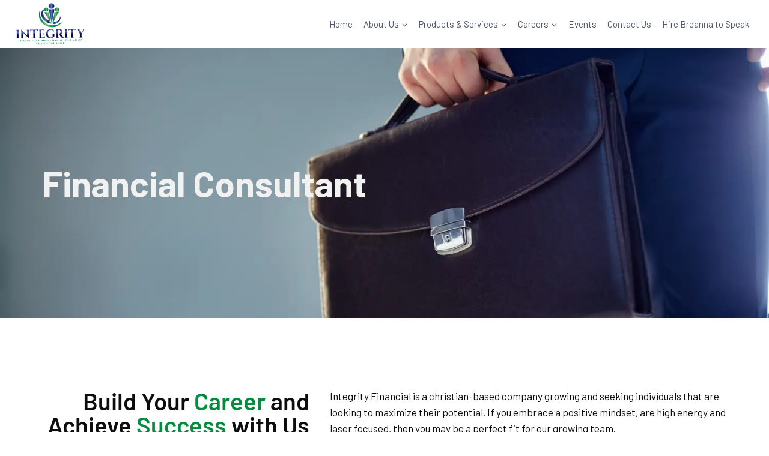

--- FILE ---
content_type: text/css
request_url: https://integrityfsi.com/wp-content/uploads/elementor/css/post-960.css?ver=1769492376
body_size: 1336
content:
.elementor-960 .elementor-element.elementor-element-47d68dc9{--display:flex;--min-height:450px;--justify-content:center;--overlay-opacity:0.7;--padding-top:100px;--padding-bottom:100px;--padding-left:20px;--padding-right:20px;}.elementor-960 .elementor-element.elementor-element-47d68dc9:not(.elementor-motion-effects-element-type-background), .elementor-960 .elementor-element.elementor-element-47d68dc9 > .elementor-motion-effects-container > .elementor-motion-effects-layer{background-image:url("https://integrityfsi.com/wp-content/uploads/2023/03/close-up-briefcase-1.webp");background-position:center center;background-repeat:no-repeat;background-size:cover;}.elementor-960 .elementor-element.elementor-element-47d68dc9::before, .elementor-960 .elementor-element.elementor-element-47d68dc9 > .elementor-background-video-container::before, .elementor-960 .elementor-element.elementor-element-47d68dc9 > .e-con-inner > .elementor-background-video-container::before, .elementor-960 .elementor-element.elementor-element-47d68dc9 > .elementor-background-slideshow::before, .elementor-960 .elementor-element.elementor-element-47d68dc9 > .e-con-inner > .elementor-background-slideshow::before, .elementor-960 .elementor-element.elementor-element-47d68dc9 > .elementor-motion-effects-container > .elementor-motion-effects-layer::before{background-color:transparent;--background-overlay:'';background-image:linear-gradient(94deg, var( --e-global-color-text ) 39%, #0D0D0D00 100%);}.elementor-960 .elementor-element.elementor-element-43aa380a .elementor-heading-title{font-family:"Barlow", Sans-serif;font-size:60px;font-weight:700;color:var( --e-global-color-146cc24 );}.elementor-960 .elementor-element.elementor-element-757eae9a{--display:flex;--flex-direction:row;--container-widget-width:initial;--container-widget-height:100%;--container-widget-flex-grow:1;--container-widget-align-self:stretch;--flex-wrap-mobile:wrap;--justify-content:space-between;--padding-top:100px;--padding-bottom:0100px;--padding-left:20px;--padding-right:20px;}.elementor-960 .elementor-element.elementor-element-229411f3{width:var( --container-widget-width, 39% );max-width:39%;--container-widget-width:39%;--container-widget-flex-grow:0;text-align:end;}.elementor-960 .elementor-element.elementor-element-229411f3.elementor-element{--align-self:center;}.elementor-960 .elementor-element.elementor-element-229411f3 .elementor-heading-title{font-family:"Barlow", Sans-serif;font-size:40px;font-weight:600;color:var( --e-global-color-text );}.elementor-960 .elementor-element.elementor-element-21d88c50{width:var( --container-widget-width, 58% );max-width:58%;--container-widget-width:58%;--container-widget-flex-grow:0;}.elementor-960 .elementor-element.elementor-element-21d88c50.elementor-element{--align-self:center;}.elementor-960 .elementor-element.elementor-element-7a5e199e{--display:flex;--flex-direction:row;--container-widget-width:initial;--container-widget-height:100%;--container-widget-flex-grow:1;--container-widget-align-self:stretch;--flex-wrap-mobile:wrap;--gap:0px 0px;--row-gap:0px;--column-gap:0px;--margin-top:0px;--margin-bottom:0px;--margin-left:0px;--margin-right:0px;--padding-top:0px;--padding-bottom:0px;--padding-left:0px;--padding-right:0px;}.elementor-960 .elementor-element.elementor-element-281a53f9{--display:flex;--flex-direction:column;--container-widget-width:100%;--container-widget-height:initial;--container-widget-flex-grow:0;--container-widget-align-self:initial;--flex-wrap-mobile:wrap;--justify-content:center;--padding-top:20px;--padding-bottom:20px;--padding-left:20px;--padding-right:20px;}.elementor-960 .elementor-element.elementor-element-281a53f9:not(.elementor-motion-effects-element-type-background), .elementor-960 .elementor-element.elementor-element-281a53f9 > .elementor-motion-effects-container > .elementor-motion-effects-layer{background-color:var( --e-global-color-kadence7 );}.elementor-960 .elementor-element.elementor-element-47dd7a5c{--display:flex;--padding-top:100px;--padding-bottom:100px;--padding-left:0px;--padding-right:20px;}.elementor-960 .elementor-element.elementor-element-5a32a482 .elementor-heading-title{font-family:"Barlow", Sans-serif;font-weight:600;color:var( --e-global-color-text );}.elementor-960 .elementor-element.elementor-element-64d5e7bb{color:var( --e-global-color-text );}.elementor-960 .elementor-element.elementor-element-67506c6d .elementor-button:hover, .elementor-960 .elementor-element.elementor-element-67506c6d .elementor-button:focus{background-color:var( --e-global-color-secondary );}.elementor-960 .elementor-element.elementor-element-613a9057{--display:flex;--flex-direction:column;--container-widget-width:100%;--container-widget-height:initial;--container-widget-flex-grow:0;--container-widget-align-self:initial;--flex-wrap-mobile:wrap;--padding-top:0px;--padding-bottom:0px;--padding-left:0px;--padding-right:0px;}.elementor-960 .elementor-element.elementor-element-613a9057:not(.elementor-motion-effects-element-type-background), .elementor-960 .elementor-element.elementor-element-613a9057 > .elementor-motion-effects-container > .elementor-motion-effects-layer{background-image:url("https://integrityfsi.com/wp-content/uploads/2023/03/face-handsome-african-american-business-woman-holding-tablet-background-business-peoples-multiracial-team-meeting-sitting-office-table.webp");background-repeat:no-repeat;background-size:cover;}.elementor-960 .elementor-element.elementor-element-75069ce5{--spacer-size:350px;}.elementor-960 .elementor-element.elementor-element-6e54159c{--display:flex;--flex-direction:row-reverse;--container-widget-width:initial;--container-widget-height:100%;--container-widget-flex-grow:1;--container-widget-align-self:stretch;--flex-wrap-mobile:wrap-reverse;--gap:0px 0px;--row-gap:0px;--column-gap:0px;--margin-top:0px;--margin-bottom:0px;--margin-left:0px;--margin-right:0px;--padding-top:0px;--padding-bottom:0px;--padding-left:0px;--padding-right:0px;}.elementor-960 .elementor-element.elementor-element-ea69c26{--display:flex;--flex-direction:column;--container-widget-width:100%;--container-widget-height:initial;--container-widget-flex-grow:0;--container-widget-align-self:initial;--flex-wrap-mobile:wrap;--justify-content:center;--padding-top:20px;--padding-bottom:20px;--padding-left:20px;--padding-right:20px;}.elementor-960 .elementor-element.elementor-element-ea69c26:not(.elementor-motion-effects-element-type-background), .elementor-960 .elementor-element.elementor-element-ea69c26 > .elementor-motion-effects-container > .elementor-motion-effects-layer{background-color:var( --e-global-color-kadence7 );}.elementor-960 .elementor-element.elementor-element-7c916480{--display:flex;--padding-top:100px;--padding-bottom:100px;--padding-left:0px;--padding-right:20px;}.elementor-960 .elementor-element.elementor-element-2dfcadc6 .elementor-heading-title{font-family:"Barlow", Sans-serif;font-weight:600;color:var( --e-global-color-text );}.elementor-960 .elementor-element.elementor-element-61d1f7cf{color:var( --e-global-color-text );}.elementor-960 .elementor-element.elementor-element-6bd3f2eb .elementor-button:hover, .elementor-960 .elementor-element.elementor-element-6bd3f2eb .elementor-button:focus{background-color:var( --e-global-color-secondary );}.elementor-960 .elementor-element.elementor-element-73222f2e{--display:flex;--flex-direction:column;--container-widget-width:100%;--container-widget-height:initial;--container-widget-flex-grow:0;--container-widget-align-self:initial;--flex-wrap-mobile:wrap;--padding-top:0px;--padding-bottom:0px;--padding-left:0px;--padding-right:0px;}.elementor-960 .elementor-element.elementor-element-73222f2e:not(.elementor-motion-effects-element-type-background), .elementor-960 .elementor-element.elementor-element-73222f2e > .elementor-motion-effects-container > .elementor-motion-effects-layer{background-image:url("https://integrityfsi.com/wp-content/uploads/2023/03/group-three-modern-architects.webp");background-repeat:no-repeat;background-size:cover;}.elementor-960 .elementor-element.elementor-element-472edbf1{--spacer-size:350px;}.elementor-960 .elementor-element.elementor-element-73db9fe6{--display:flex;--flex-direction:row;--container-widget-width:initial;--container-widget-height:100%;--container-widget-flex-grow:1;--container-widget-align-self:stretch;--flex-wrap-mobile:wrap;--gap:0px 0px;--row-gap:0px;--column-gap:0px;--margin-top:0px;--margin-bottom:0px;--margin-left:0px;--margin-right:0px;--padding-top:0px;--padding-bottom:0px;--padding-left:0px;--padding-right:0px;}.elementor-960 .elementor-element.elementor-element-170b19da{--display:flex;--flex-direction:column;--container-widget-width:100%;--container-widget-height:initial;--container-widget-flex-grow:0;--container-widget-align-self:initial;--flex-wrap-mobile:wrap;--justify-content:center;--padding-top:20px;--padding-bottom:20px;--padding-left:20px;--padding-right:20px;}.elementor-960 .elementor-element.elementor-element-170b19da:not(.elementor-motion-effects-element-type-background), .elementor-960 .elementor-element.elementor-element-170b19da > .elementor-motion-effects-container > .elementor-motion-effects-layer{background-color:var( --e-global-color-kadence7 );}.elementor-960 .elementor-element.elementor-element-2ff198ff{--display:flex;--padding-top:100px;--padding-bottom:100px;--padding-left:0px;--padding-right:20px;}.elementor-960 .elementor-element.elementor-element-e9c5694 .elementor-heading-title{font-family:"Barlow", Sans-serif;font-weight:600;color:var( --e-global-color-text );}.elementor-960 .elementor-element.elementor-element-3ea035c3{color:var( --e-global-color-text );}.elementor-960 .elementor-element.elementor-element-28e9ff01 .elementor-button:hover, .elementor-960 .elementor-element.elementor-element-28e9ff01 .elementor-button:focus{background-color:var( --e-global-color-secondary );}.elementor-960 .elementor-element.elementor-element-1fab6a38{--display:flex;--flex-direction:column;--container-widget-width:100%;--container-widget-height:initial;--container-widget-flex-grow:0;--container-widget-align-self:initial;--flex-wrap-mobile:wrap;--padding-top:0px;--padding-bottom:0px;--padding-left:0px;--padding-right:0px;}.elementor-960 .elementor-element.elementor-element-1fab6a38:not(.elementor-motion-effects-element-type-background), .elementor-960 .elementor-element.elementor-element-1fab6a38 > .elementor-motion-effects-container > .elementor-motion-effects-layer{background-image:url("https://integrityfsi.com/wp-content/uploads/2023/03/attractive-stylish-young-dark-skinned-female-beige-shirt-sitting-kitchen-table-using-laptop-calculating-budget-planning-vacations-smiling-happily-self-employed-black-woman-working-from-home.webp");background-position:center center;background-repeat:no-repeat;background-size:cover;}.elementor-960 .elementor-element.elementor-element-4b827490{--spacer-size:350px;}@media(min-width:768px){.elementor-960 .elementor-element.elementor-element-281a53f9{--width:50%;}.elementor-960 .elementor-element.elementor-element-47dd7a5c{--content-width:500px;}.elementor-960 .elementor-element.elementor-element-613a9057{--width:50%;}.elementor-960 .elementor-element.elementor-element-ea69c26{--width:50%;}.elementor-960 .elementor-element.elementor-element-7c916480{--content-width:500px;}.elementor-960 .elementor-element.elementor-element-73222f2e{--width:50%;}.elementor-960 .elementor-element.elementor-element-170b19da{--width:50%;}.elementor-960 .elementor-element.elementor-element-2ff198ff{--content-width:500px;}.elementor-960 .elementor-element.elementor-element-1fab6a38{--width:50%;}}@media(max-width:1024px){.elementor-960 .elementor-element.elementor-element-47d68dc9{--min-height:300px;}.elementor-960 .elementor-element.elementor-element-43aa380a .elementor-heading-title{font-size:45px;}.elementor-960 .elementor-element.elementor-element-229411f3 .elementor-heading-title{font-size:30px;}.elementor-960 .elementor-element.elementor-element-613a9057:not(.elementor-motion-effects-element-type-background), .elementor-960 .elementor-element.elementor-element-613a9057 > .elementor-motion-effects-container > .elementor-motion-effects-layer{background-position:center center;background-size:cover;}.elementor-960 .elementor-element.elementor-element-73222f2e:not(.elementor-motion-effects-element-type-background), .elementor-960 .elementor-element.elementor-element-73222f2e > .elementor-motion-effects-container > .elementor-motion-effects-layer{background-position:center center;background-size:cover;}.elementor-960 .elementor-element.elementor-element-1fab6a38:not(.elementor-motion-effects-element-type-background), .elementor-960 .elementor-element.elementor-element-1fab6a38 > .elementor-motion-effects-container > .elementor-motion-effects-layer{background-position:center center;background-size:cover;}}@media(max-width:767px){.elementor-960 .elementor-element.elementor-element-47d68dc9{--min-height:300px;}.elementor-960 .elementor-element.elementor-element-47d68dc9:not(.elementor-motion-effects-element-type-background), .elementor-960 .elementor-element.elementor-element-47d68dc9 > .elementor-motion-effects-container > .elementor-motion-effects-layer{background-position:center center;background-size:cover;}.elementor-960 .elementor-element.elementor-element-43aa380a{text-align:center;}.elementor-960 .elementor-element.elementor-element-43aa380a .elementor-heading-title{font-size:30px;}.elementor-960 .elementor-element.elementor-element-229411f3{--container-widget-width:100%;--container-widget-flex-grow:0;width:var( --container-widget-width, 100% );max-width:100%;text-align:start;}.elementor-960 .elementor-element.elementor-element-229411f3 .elementor-heading-title{font-size:25px;}.elementor-960 .elementor-element.elementor-element-21d88c50{--container-widget-width:100%;--container-widget-flex-grow:0;width:var( --container-widget-width, 100% );max-width:100%;}.elementor-960 .elementor-element.elementor-element-7a5e199e{--padding-top:0px;--padding-bottom:0px;--padding-left:0px;--padding-right:0px;}.elementor-960 .elementor-element.elementor-element-47dd7a5c{--padding-top:70px;--padding-bottom:50px;--padding-left:0px;--padding-right:0px;}.elementor-960 .elementor-element.elementor-element-5a32a482{text-align:start;}.elementor-960 .elementor-element.elementor-element-64d5e7bb{text-align:start;}.elementor-960 .elementor-element.elementor-element-6e54159c{--padding-top:0px;--padding-bottom:0px;--padding-left:0px;--padding-right:0px;}.elementor-960 .elementor-element.elementor-element-7c916480{--padding-top:70px;--padding-bottom:50px;--padding-left:0px;--padding-right:0px;}.elementor-960 .elementor-element.elementor-element-2dfcadc6{text-align:start;}.elementor-960 .elementor-element.elementor-element-61d1f7cf{text-align:start;}.elementor-960 .elementor-element.elementor-element-73db9fe6{--padding-top:0px;--padding-bottom:0px;--padding-left:0px;--padding-right:0px;}.elementor-960 .elementor-element.elementor-element-2ff198ff{--padding-top:70px;--padding-bottom:50px;--padding-left:0px;--padding-right:0px;}.elementor-960 .elementor-element.elementor-element-e9c5694{text-align:start;}.elementor-960 .elementor-element.elementor-element-3ea035c3{text-align:start;}}

--- FILE ---
content_type: text/css
request_url: https://integrityfsi.com/wp-content/uploads/elementor/css/post-958.css?ver=1769492111
body_size: 1087
content:
.elementor-958 .elementor-element.elementor-element-90d5b63{--display:flex;--flex-direction:row;--container-widget-width:initial;--container-widget-height:100%;--container-widget-flex-grow:1;--container-widget-align-self:stretch;--flex-wrap-mobile:wrap;--gap:0px 0px;--row-gap:0px;--column-gap:0px;border-style:solid;--border-style:solid;border-width:1px 0px 0px 0px;--border-top-width:1px;--border-right-width:0px;--border-bottom-width:0px;--border-left-width:0px;border-color:#038C3E57;--border-color:#038C3E57;--padding-top:80px;--padding-bottom:60px;--padding-left:20px;--padding-right:20px;}.elementor-958 .elementor-element.elementor-element-90d5b63:not(.elementor-motion-effects-element-type-background), .elementor-958 .elementor-element.elementor-element-90d5b63 > .elementor-motion-effects-container > .elementor-motion-effects-layer{background-color:var( --e-global-color-kadence8 );}.elementor-958 .elementor-element.elementor-element-610cf97{--display:flex;--flex-direction:column;--container-widget-width:100%;--container-widget-height:initial;--container-widget-flex-grow:0;--container-widget-align-self:initial;--flex-wrap-mobile:wrap;}.elementor-958 .elementor-element.elementor-element-941fb47{text-align:start;}.elementor-958 .elementor-element.elementor-element-941fb47 img{width:110px;max-width:100%;}.elementor-958 .elementor-element.elementor-element-1453b4a{font-family:"Barlow", Sans-serif;font-size:16px;font-weight:400;}.elementor-958 .elementor-element.elementor-element-673a2fb{--grid-template-columns:repeat(0, auto);--icon-size:20px;--grid-column-gap:15px;--grid-row-gap:0px;}.elementor-958 .elementor-element.elementor-element-673a2fb .elementor-social-icon{background-color:var( --e-global-color-secondary );}.elementor-958 .elementor-element.elementor-element-673a2fb .elementor-social-icon i{color:var( --e-global-color-kadence9 );}.elementor-958 .elementor-element.elementor-element-673a2fb .elementor-social-icon svg{fill:var( --e-global-color-kadence9 );}.elementor-958 .elementor-element.elementor-element-673a2fb .elementor-social-icon:hover{background-color:var( --e-global-color-primary );}.elementor-958 .elementor-element.elementor-element-6cc5df3{--display:flex;--flex-direction:column;--container-widget-width:100%;--container-widget-height:initial;--container-widget-flex-grow:0;--container-widget-align-self:initial;--flex-wrap-mobile:wrap;}.elementor-958 .elementor-element.elementor-element-871bfcc .elementor-heading-title{font-family:"Barlow", Sans-serif;font-size:20px;font-weight:500;color:var( --e-global-color-text );}.elementor-958 .elementor-element.elementor-element-7cc6d95 .elementor-icon-list-items:not(.elementor-inline-items) .elementor-icon-list-item:not(:last-child){padding-block-end:calc(5px/2);}.elementor-958 .elementor-element.elementor-element-7cc6d95 .elementor-icon-list-items:not(.elementor-inline-items) .elementor-icon-list-item:not(:first-child){margin-block-start:calc(5px/2);}.elementor-958 .elementor-element.elementor-element-7cc6d95 .elementor-icon-list-items.elementor-inline-items .elementor-icon-list-item{margin-inline:calc(5px/2);}.elementor-958 .elementor-element.elementor-element-7cc6d95 .elementor-icon-list-items.elementor-inline-items{margin-inline:calc(-5px/2);}.elementor-958 .elementor-element.elementor-element-7cc6d95 .elementor-icon-list-items.elementor-inline-items .elementor-icon-list-item:after{inset-inline-end:calc(-5px/2);}.elementor-958 .elementor-element.elementor-element-7cc6d95 .elementor-icon-list-icon i{color:#038C3E00;transition:color 0.3s;}.elementor-958 .elementor-element.elementor-element-7cc6d95 .elementor-icon-list-icon svg{fill:#038C3E00;transition:fill 0.3s;}.elementor-958 .elementor-element.elementor-element-7cc6d95{--e-icon-list-icon-size:14px;--icon-vertical-offset:0px;}.elementor-958 .elementor-element.elementor-element-7cc6d95 .elementor-icon-list-item > .elementor-icon-list-text, .elementor-958 .elementor-element.elementor-element-7cc6d95 .elementor-icon-list-item > a{font-family:"Barlow", Sans-serif;font-size:15px;font-weight:400;}.elementor-958 .elementor-element.elementor-element-7cc6d95 .elementor-icon-list-text{color:var( --e-global-color-text );transition:color 0.3s;}.elementor-958 .elementor-element.elementor-element-7cc6d95 .elementor-icon-list-item:hover .elementor-icon-list-text{color:var( --e-global-color-primary );}.elementor-958 .elementor-element.elementor-element-7625e0f{--display:flex;--flex-direction:column;--container-widget-width:100%;--container-widget-height:initial;--container-widget-flex-grow:0;--container-widget-align-self:initial;--flex-wrap-mobile:wrap;}.elementor-958 .elementor-element.elementor-element-6a3f30e .elementor-heading-title{font-family:"Barlow", Sans-serif;font-size:20px;font-weight:500;color:var( --e-global-color-text );}.elementor-958 .elementor-element.elementor-element-deaa1d6 .elementor-icon-list-items:not(.elementor-inline-items) .elementor-icon-list-item:not(:last-child){padding-block-end:calc(5px/2);}.elementor-958 .elementor-element.elementor-element-deaa1d6 .elementor-icon-list-items:not(.elementor-inline-items) .elementor-icon-list-item:not(:first-child){margin-block-start:calc(5px/2);}.elementor-958 .elementor-element.elementor-element-deaa1d6 .elementor-icon-list-items.elementor-inline-items .elementor-icon-list-item{margin-inline:calc(5px/2);}.elementor-958 .elementor-element.elementor-element-deaa1d6 .elementor-icon-list-items.elementor-inline-items{margin-inline:calc(-5px/2);}.elementor-958 .elementor-element.elementor-element-deaa1d6 .elementor-icon-list-items.elementor-inline-items .elementor-icon-list-item:after{inset-inline-end:calc(-5px/2);}.elementor-958 .elementor-element.elementor-element-deaa1d6 .elementor-icon-list-icon i{color:#038C3E00;transition:color 0.3s;}.elementor-958 .elementor-element.elementor-element-deaa1d6 .elementor-icon-list-icon svg{fill:#038C3E00;transition:fill 0.3s;}.elementor-958 .elementor-element.elementor-element-deaa1d6{--e-icon-list-icon-size:14px;--icon-vertical-offset:0px;}.elementor-958 .elementor-element.elementor-element-deaa1d6 .elementor-icon-list-item > .elementor-icon-list-text, .elementor-958 .elementor-element.elementor-element-deaa1d6 .elementor-icon-list-item > a{font-family:"Barlow", Sans-serif;font-size:15px;font-weight:400;}.elementor-958 .elementor-element.elementor-element-deaa1d6 .elementor-icon-list-text{color:var( --e-global-color-text );transition:color 0.3s;}.elementor-958 .elementor-element.elementor-element-deaa1d6 .elementor-icon-list-item:hover .elementor-icon-list-text{color:var( --e-global-color-primary );}.elementor-958 .elementor-element.elementor-element-2cfe4e6{--display:flex;--flex-direction:column;--container-widget-width:100%;--container-widget-height:initial;--container-widget-flex-grow:0;--container-widget-align-self:initial;--flex-wrap-mobile:wrap;}.elementor-958 .elementor-element.elementor-element-e5ba179 .elementor-heading-title{font-family:"Barlow", Sans-serif;font-size:20px;font-weight:500;color:var( --e-global-color-text );}.elementor-958 .elementor-element.elementor-element-18f2982 .elementor-icon-list-items:not(.elementor-inline-items) .elementor-icon-list-item:not(:last-child){padding-block-end:calc(5px/2);}.elementor-958 .elementor-element.elementor-element-18f2982 .elementor-icon-list-items:not(.elementor-inline-items) .elementor-icon-list-item:not(:first-child){margin-block-start:calc(5px/2);}.elementor-958 .elementor-element.elementor-element-18f2982 .elementor-icon-list-items.elementor-inline-items .elementor-icon-list-item{margin-inline:calc(5px/2);}.elementor-958 .elementor-element.elementor-element-18f2982 .elementor-icon-list-items.elementor-inline-items{margin-inline:calc(-5px/2);}.elementor-958 .elementor-element.elementor-element-18f2982 .elementor-icon-list-items.elementor-inline-items .elementor-icon-list-item:after{inset-inline-end:calc(-5px/2);}.elementor-958 .elementor-element.elementor-element-18f2982 .elementor-icon-list-icon i{color:#038C3E00;transition:color 0.3s;}.elementor-958 .elementor-element.elementor-element-18f2982 .elementor-icon-list-icon svg{fill:#038C3E00;transition:fill 0.3s;}.elementor-958 .elementor-element.elementor-element-18f2982{--e-icon-list-icon-size:14px;--icon-vertical-offset:0px;}.elementor-958 .elementor-element.elementor-element-18f2982 .elementor-icon-list-item > .elementor-icon-list-text, .elementor-958 .elementor-element.elementor-element-18f2982 .elementor-icon-list-item > a{font-family:"Barlow", Sans-serif;font-size:15px;font-weight:400;}.elementor-958 .elementor-element.elementor-element-18f2982 .elementor-icon-list-text{color:var( --e-global-color-text );transition:color 0.3s;}.elementor-958 .elementor-element.elementor-element-18f2982 .elementor-icon-list-item:hover .elementor-icon-list-text{color:var( --e-global-color-primary );}.elementor-958 .elementor-element.elementor-element-e1b8cf9{--display:flex;--flex-direction:row;--container-widget-width:calc( ( 1 - var( --container-widget-flex-grow ) ) * 100% );--container-widget-height:100%;--container-widget-flex-grow:1;--container-widget-align-self:stretch;--flex-wrap-mobile:wrap;--justify-content:center;--align-items:center;--gap:10px 10px;--row-gap:10px;--column-gap:10px;--padding-top:20px;--padding-bottom:20px;--padding-left:20px;--padding-right:20px;}.elementor-958 .elementor-element.elementor-element-cfbb1cc{text-align:center;font-family:"Barlow", Sans-serif;font-size:15px;font-weight:400;}.elementor-958 .elementor-element.elementor-element-6ef2860{text-align:center;font-family:"Barlow", Sans-serif;font-size:15px;font-weight:400;}.elementor-958 .elementor-element.elementor-element-a7cd42e{text-align:center;font-family:"Barlow", Sans-serif;font-size:15px;font-weight:400;}.elementor-theme-builder-content-area{height:400px;}.elementor-location-header:before, .elementor-location-footer:before{content:"";display:table;clear:both;}@media(max-width:1024px){.elementor-958 .elementor-element.elementor-element-90d5b63{--flex-wrap:wrap;}.elementor-958 .elementor-element.elementor-element-610cf97{--padding-top:0px;--padding-bottom:0px;--padding-left:0px;--padding-right:20px;}.elementor-958 .elementor-element.elementor-element-673a2fb{--grid-row-gap:15px;}.elementor-958 .elementor-element.elementor-element-6cc5df3{--padding-top:0px;--padding-bottom:0px;--padding-left:20px;--padding-right:0px;}.elementor-958 .elementor-element.elementor-element-7625e0f{--padding-top:40px;--padding-bottom:0px;--padding-left:0px;--padding-right:20px;}.elementor-958 .elementor-element.elementor-element-2cfe4e6{--padding-top:40px;--padding-bottom:0px;--padding-left:20px;--padding-right:0px;}}@media(max-width:767px){.elementor-958 .elementor-element.elementor-element-90d5b63{--flex-direction:column;--container-widget-width:100%;--container-widget-height:initial;--container-widget-flex-grow:0;--container-widget-align-self:initial;--flex-wrap-mobile:wrap;--gap:50px 50px;--row-gap:50px;--column-gap:50px;}.elementor-958 .elementor-element.elementor-element-673a2fb{--grid-template-columns:repeat(0, auto);--grid-row-gap:15px;}.elementor-958 .elementor-element.elementor-element-673a2fb .elementor-widget-container{text-align:left;}.elementor-958 .elementor-element.elementor-element-6cc5df3{--padding-top:0px;--padding-bottom:0px;--padding-left:0px;--padding-right:0px;}.elementor-958 .elementor-element.elementor-element-7625e0f{--padding-top:0px;--padding-bottom:0px;--padding-left:0px;--padding-right:0px;}.elementor-958 .elementor-element.elementor-element-2cfe4e6{--padding-top:0px;--padding-bottom:0px;--padding-left:0px;--padding-right:0px;}.elementor-958 .elementor-element.elementor-element-e1b8cf9{--flex-direction:column;--container-widget-width:100%;--container-widget-height:initial;--container-widget-flex-grow:0;--container-widget-align-self:initial;--flex-wrap-mobile:wrap;}}@media(min-width:768px){.elementor-958 .elementor-element.elementor-element-610cf97{--width:25%;}.elementor-958 .elementor-element.elementor-element-6cc5df3{--width:25%;}.elementor-958 .elementor-element.elementor-element-7625e0f{--width:25%;}.elementor-958 .elementor-element.elementor-element-2cfe4e6{--width:25%;}}@media(max-width:1024px) and (min-width:768px){.elementor-958 .elementor-element.elementor-element-610cf97{--width:50%;}.elementor-958 .elementor-element.elementor-element-6cc5df3{--width:50%;}.elementor-958 .elementor-element.elementor-element-7625e0f{--width:50%;}.elementor-958 .elementor-element.elementor-element-2cfe4e6{--width:50%;}}